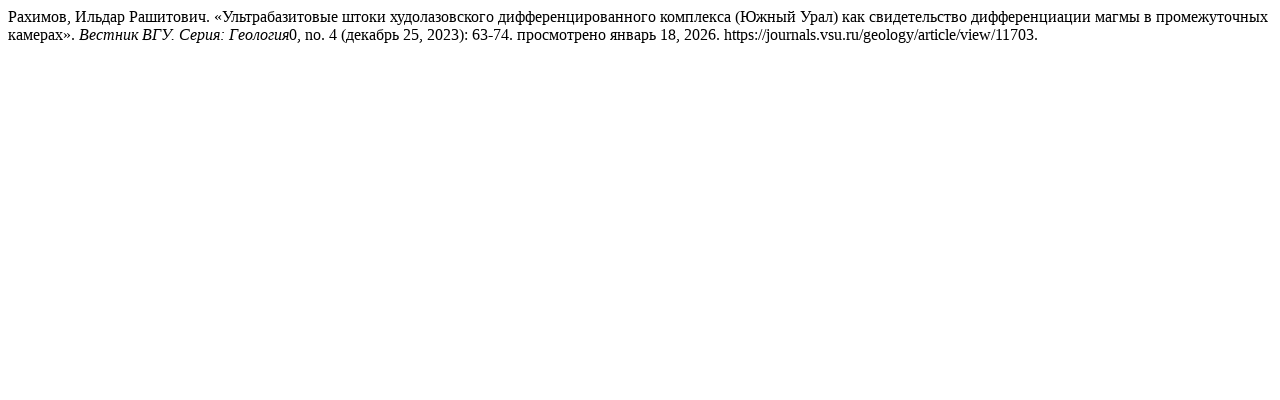

--- FILE ---
content_type: text/html; charset=UTF-8
request_url: https://journals.vsu.ru/geology/citationstylelanguage/get/turabian-fullnote-bibliography?submissionId=11703
body_size: 290
content:
<div class="csl-bib-body">
  <div class="csl-entry">Рахимов, Ильдар Рашитович. «Ультрабазитовые штоки худолазовского дифференцированного комплекса (Южный Урал) как свидетельство дифференциации магмы в промежуточных камерах». <i>Вестник ВГУ. Серия: Геология</i>0, no. 4 (декабрь 25, 2023): 63-74. просмотрено январь 18, 2026. https://journals.vsu.ru/geology/article/view/11703.</div>
</div>